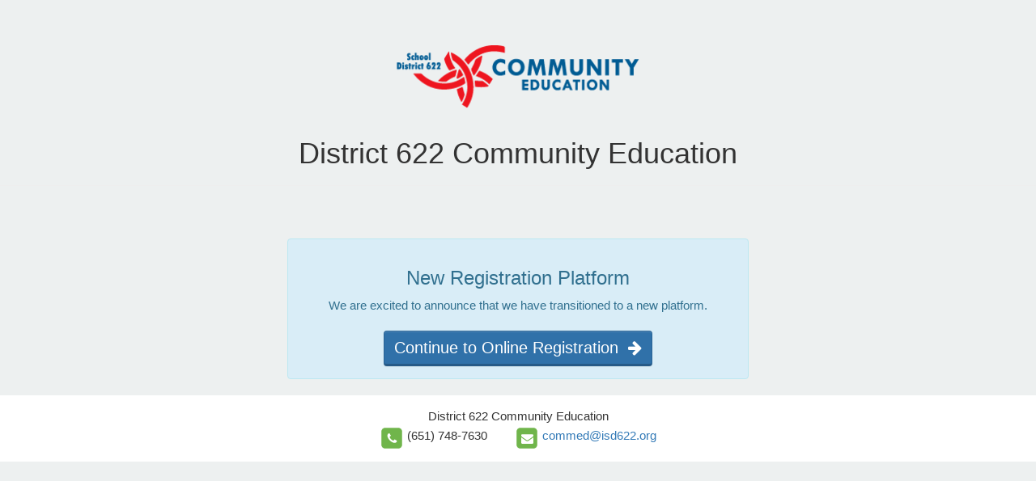

--- FILE ---
content_type: text/html; charset=utf-8
request_url: https://isd622.ce.eleyo.com/search?sf%5Bcategory%5D%5B%5D=5
body_size: 4095
content:

<!DOCTYPE html>
<html lang="en">

<head>
	<title>
		Online&#47;Search - District 622 Community Education
	</title>

  <link href="https://assets-ledger.ce.eleyo.com/assets-new/online-desktop-5fa5af23d8f079083b60d0a5c7df953b.css" media="screen" rel="stylesheet" type="text/css" />

	<meta charset="utf-8">
	<meta name="copyright" content="&copy; 2026 District 622 Community Education, &copy; 2026 Arux Software" />
	<meta name="mobile-device" content="false">

	<!-- Contact Info -->
	<meta name="zipcode" content="55109" />
	<meta name="geo.position" content="45.0163686,-92.9945273" />

	<meta name="generator" content="That's Community Ed (http://aruxsoftware.com)" />
  <link rel="shortcut icon" type="image/png" href="https://isd622.ce.eleyo.com/assets/favicon.png" />
  <link rel="apple-touch-icon" type="image/png" href="https://isd622.ce.eleyo.com/assets/favicon.png" />

	<meta name="csfr-token" content="d8XrdMNV2s8vpyw5Ym2YvxO1n9twcV6tXHQhpoHRHyQ=">

  
	<meta property="og:site_name"          content="District 622 Community Education">
	<meta property="og:image"              content="https://pictures.ce.eleyo.com/8/large/16546339541076355.png">

	<!-- Mobile metas -->
	<meta name="apple-mobile-web-app-capable" content="yes">
	<meta name="apple-mobile-web-app-status-bar-style" content="yes">
	<meta http-equiv="X-UA-Compatible" content="IE=edge">
	<meta name="viewport" content="user-scalable=no, initial-scale=1.0, maximum-scale=1.0, minimal-ui">
	<!-- Prevent auto linking on phone numbers -->
	<meta name="format-detection" content="telephone=no">

	<script src="https://assets-ledger.ce.eleyo.com/javascripts/assets/jquery.js?2.44.29" type="text/javascript"></script>
	<script src="https://assets-ledger.ce.eleyo.com/javascripts/front_end/impulse.js?2.44.29" type="text/javascript"></script>

	<!-- Accepted credit/debit card values, so JP Card can determine which card types to allow -->
	<script type="text/javascript">
		window.tce_accepted_payment_types = ["american_express","discover","master","visa"]
    window.tce_host = "https://isd622.ce.eleyo.com"
    mobileDevice = false;
	</script>

  


  <script src="https://assets-ledger.ce.eleyo.com/assets-new/online-desktop-63805d2cb3d8b8641d328b81ed780195.js" type="text/javascript"></script>

  <script src="https://assets-ledger.ce.eleyo.com/assets-new/shared/pages/your_profile/sacc/contracts/contract_schedule_form-4bf31917d7e27035cd5f552b1c578605.js" type="text/javascript"></script>
  <script src="https://assets-ledger.ce.eleyo.com/assets-new/shared/components/registration-wizard/post_registration_thank_you-6fcb600cfaa1ca9230a334dec75942e8.js" type="text/javascript"></script>

  <script>
    window.tce_read_only = true;
  </script>
</head>
<body data-mobile-device="false">
  <a href="#main-container" class="skip-content" tabindex="1">Skip to content</a>
  <div class="print-only" style="display:none" aria-hidden>
    <h1 style="text-align: center">
      <img alt="District 622 Community Education Logo" src="https://isd622.ce.eleyo.com/assets/images/medium/logo.png" style="max-height: 300px; max-width: 40%; padding: 1em" /><br>
      District 622 Community Education
    </h1>
    <hr style="clear:both">
  </div>



  <div class="container">
    <!-- start of custom code -->
    
    <!-- end of custom code -->
  </div>

  <input id="is-tce" name="is-tce" type="hidden" value="true" />

	<div id="pjax-modal-container"></div>


<input id="district-time-zone-value" name="district-time-zone-value" type="hidden" value="America/Chicago" />

<script>
$(window).on('load', function() {
  $.ajax({
    url: "/account/saved/verify?check=true",
    success: function (response) {
      if (response == 'true') {
        $.pjax({
          url: "/account/saved/verify",
          container: $('#pjax-modal-container'),
          push: false,
          scrollTo: false
        });
      }
    }
  })
});
</script>

<main>
  <div id="main-container">
    <input id="hide-backdrop" name="hide-backdrop" type="hidden" value="false" />
    
    <div class="container">
  <div id="flash_error" style="display:none" class="alert alert-danger"></div>
  <div id="flash_warning" style="display:none" class="alert alert-warning"></div>
  <noscript><div class="alert alert-warning">Please enable Javascript to use all the features of this site.</div></noscript>
  <div id="flash_notice" style="display:none" class="alert alert-success"></div>
  <script type="text/javascript">
    Flash.transferFromCookies();
    Flash.writeDataTo('error', $('#flash_error'));
    Flash.writeDataTo('notice', $('#flash_notice'));
    Flash.writeDataTo('warning', $('#flash_warning'));
  </script>
</div>

    <div id="search-mini-backdrop"></div>

      <div class="container" id="moved_message" style="margin-top: 2em">
  <div class="alert alert-info col-md-6 col-md-offset-3 text-center">
    <h3>New Registration Platform</h3>
    <p>
      We are excited to announce that we have transitioned to a new platform.<br><br>
      <a href="https://isd622.arux.app" class="btn btn-primary" style="font-size:2rem;">
        Continue to Online Registration&nbsp;&nbsp;<i class="fa fa-arrow-right" aria-hidden="true"></i>
      </a>
    </p>
  </div>
</div>

  </div>
</main>

  <footer>
    <div id="footer">
      <div class="container">
        <nav>
          <div class="row">
            <h4 style="display:none;">Navigation</h4>


            <div class="col-xs-6">
              <h5 role="presentation">DISCOVER</h5>

              <div class="row">
                <div class="col-xs-6">
                  <ul class="footer-list">
                    <li><a href="https://isd622.ce.eleyo.com/courses/category/79/adult-basic-education" class="extra">Adult Basic Education</a></li>
<li><a href="https://isd622.ce.eleyo.com/courses/category/2/adult-enrichment" class="extra">Adult Enrichment</a></li>
<li><a href="https://isd622.ce.eleyo.com/child-care/1/adventure-connection" class="extra">Adventure Connection</a></li>
<li><a href="https://isd622.ce.eleyo.com/courses/category/5/aquatics-swimming" class="extra">Aquatics (Swimming)</a></li>
<li><a href="https://isd622.ce.eleyo.com/courses/category/6/community-bridge" class="extra">Community Bridge</a></li>
<li><a href="https://isd622.ce.eleyo.com/courses/category/302/community-events-discounted-tickets" >Community Events - Discounted  Tickets</a></li>
<li><a href="https://isd622.ce.eleyo.com/courses/" class="extra">Courses</a></li>
<li><a href="https://isd622.ce.eleyo.com/courses/category/ecfe/196/ecfe-classes" >ECFE Classes</a></li>
                  </ul>
                </div>
                <div class="col-xs-6">
                  <ul class="footer-list">
                    <li><a href="https://isd622.ce.eleyo.com/courses/category/204/early-childhood-screening" >Early Childhood Screening</a></li>
<li><a href="https://isd622.ce.eleyo.com/child-care/7/flight" class="extra">FLIGHT</a></li>
<li><a href="https://isd622.ce.eleyo.com/account/facilities" class="extra">Facility Use</a> / <a href="https://isd622.ce.eleyo.com/facilities/calendar">Calendar</a></li>
<li><a href="https://isd622.ce.eleyo.com/courses/category/203/meals-on-wheels" >Meals on Wheels</a></li>
<li><a href="https://isd622.ce.eleyo.com/child-care/3/preschool-pre-k-classes" class="extra">Preschool/Pre-K Classes</a></li>
<li><a href="https://isd622.ce.eleyo.com/courses/category/51/youth-enrichment—1" class="extra">Youth Enrichment</a></li>
<li><a onclick="window.open(this.href);return false;" href="http://www.isd622.org">Our Website</a></li>
                  </ul>
                </div>
              </div>

            </div>

            <div class="col-xs-3">
              <h5 role="presentation">SUPPORT</h5>
              <ul class="footer-list">
                  <li><a href="/about">About Us</a></li>
                  <li><a href="/faq"><abbr title="Frequently Asked Questions">FAQ</abbr></a></li>
                  <li><a href="/policies/other">Other Policies</a></li>
                  <li><a href="/policies/privacy">Privacy Policy</a></li>
                  <li><a href="/contact">Contact Us</a></li>
              </ul>
            </div>

            <div class="col-xs-3">
              <h5 role="presentation">ACCOUNT</h5>
              <ul class="footer-list">
                  <li><a href="/account">Your Dashboard</a></li>
                  <li><a href="/account/relationships">Your Family</a></li>
                  <li><a href="/account/history">Your History</a></li>
                  <li><a href="/account/saved">Saved Payment Methods</a></li>
              </ul>
            </div>

          </div>
        </nav>

        <div class="row">
          <hr class="spacer" />
          <div class="col-xs-6">
            <span class="text-muted"><a href="https://www.eleyo.com" onclick="window.open(this.href); return false"><img alt="eleyo" src="https://assets-ledger.ce.eleyo.com/images/eleyo-footer.png?2.44.29" style="height: 1.25em; vertical-align: top" /></a></span>
          </div>
          <div class="col-xs-6 text-right">
            <div class="vcard">
              <div class="fn org">
                <strong>
                  District 622 Community Education
                </strong>
              </div>

              <div>
                  <div class="inline-block" style="margin-right: 30px;">
                    <span class="fa-stack contact-phone-style">
                      <i class="fa fa-square fa-stack-2x"></i>
                      <i class="fa fa-phone fa-stack-1x"></i>
                    </span>
                    <span class="tel">(651) 748-7630</span>
                  </div>
                  <div class="inline-block">
                    <span class="fa-stack contact-email-style">
                      <i class="fa fa-square fa-stack-2x"></i>
                      <i class="fa fa-envelope fa-stack-1x"></i>
                    </span>
                    <a href="mailto:commed@isd622.org" class="email">commed@isd622.org</a>
                  </div>
              </div>

              <div class="adr" style="visibility: hidden; height: 1px">
                <div class="street-address">2520 12th Ave E</div>
                <div>
                  <span class="locality">North St Paul</span>,
                  <span class="region">MN</span> <span class="postal-code">55109</span>,
                </div>
              </div>
            </div>
          </div>
        </div>
      </div>
    </div>
  </footer>
    
  <div class="print-only print-footer" style="display: none" aria-hidden>
    <hr style="clear:both">
    <div class="vcard">
      <div class="fn org">
        <strong>
          District 622 Community Education
        </strong>
      </div>

      <div>
          <div class="inline-block" style="margin-right: 30px;">
            <span class="fa-stack contact-phone-style">
              <svg width="1em" height="1em" class="fa fa-square fa-stack-2x" style="" title=" Square Icon" viewBox="0 0 1792 1792" xmlns="http://www.w3.org/2000/svg"><path d="M1664 416v960q0 119-84.5 203.5t-203.5 84.5h-960q-119 0-203.5-84.5t-84.5-203.5v-960q0-119 84.5-203.5t203.5-84.5h960q119 0 203.5 84.5t84.5 203.5z" ></svg>
              <svg width="1em" height="1em" class="fa fa-phone fa-stack-1x" style="" title=" Phone Icon" viewBox="0 0 1792 1792" xmlns="http://www.w3.org/2000/svg"><path d="M1600 1240q0 27-10 70.5t-21 68.5q-21 50-122 106-94 51-186 51-27 0-52.5-3.5t-57.5-12.5-47.5-14.5-55.5-20.5-49-18q-98-35-175-83-128-79-264.5-215.5t-215.5-264.5q-48-77-83-175-3-9-18-49t-20.5-55.5-14.5-47.5-12.5-57.5-3.5-52.5q0-92 51-186 56-101 106-122 25-11 68.5-21t70.5-10q14 0 21 3 18 6 53 76 11 19 30 54t35 63.5 31 53.5q3 4 17.5 25t21.5 35.5 7 28.5q0 20-28.5 50t-62 55-62 53-28.5 46q0 9 5 22.5t8.5 20.5 14 24 11.5 19q76 137 174 235t235 174q2 1 19 11.5t24 14 20.5 8.5 22.5 5q18 0 46-28.5t53-62 55-62 50-28.5q14 0 28.5 7t35.5 21.5 25 17.5q25 15 53.5 31t63.5 35 54 30q70 35 76 53 3 7 3 21z" ></svg>
            </span>
            <span class="tel">(651) 748-7630</span>
          </div>
          <div class="inline-block">
            <span class="fa-stack contact-email-style">
              <svg width="1em" height="1em" class="fa fa-square fa-stack-2x" style="" title=" Square Icon" viewBox="0 0 1792 1792" xmlns="http://www.w3.org/2000/svg"><path d="M1664 416v960q0 119-84.5 203.5t-203.5 84.5h-960q-119 0-203.5-84.5t-84.5-203.5v-960q0-119 84.5-203.5t203.5-84.5h960q119 0 203.5 84.5t84.5 203.5z" ></svg>
              <svg width="1em" height="1em" class="fa fa-envelope fa-stack-1x" style="" title=" Envelope Icon" viewBox="0 0 1792 1792" xmlns="http://www.w3.org/2000/svg"><path d="M1792 710v794q0 66-47 113t-113 47h-1472q-66 0-113-47t-47-113v-794q44 49 101 87 362 246 497 345 57 42 92.5 65.5t94.5 48 110 24.5h2q51 0 110-24.5t94.5-48 92.5-65.5q170-123 498-345 57-39 100-87zm0-294q0 79-49 151t-122 123q-376 261-468 325-10 7-42.5 30.5t-54 38-52 32.5-57.5 27-50 9h-2q-23 0-50-9t-57.5-27-52-32.5-54-38-42.5-30.5q-91-64-262-182.5t-205-142.5q-62-42-117-115.5t-55-136.5q0-78 41.5-130t118.5-52h1472q65 0 112.5 47t47.5 113z" ></svg>
            </span>
            <a href="mailto:commed@isd622.org" class="email">commed@isd622.org</a>
          </div>
      </div>

      <div class="adr" style="visibility: hidden; height: 1px">
        <div class="street-address">2520 12th Ave E</div>
        <div>
          <span class="locality">North St Paul</span>,
          <span class="region">MN</span> <span class="postal-code">55109</span>,
        </div>
      </div>
    </div>

  </div>

  <script type="text/javascript">
    $('*[data-img-bg]').unveil();
  </script>
  <link href="https://assets-ledger.ce.eleyo.com/assets-new/shared-global/layout/print-styles-b0f82949e314899931c69101770ddf21.css" media="print" rel="stylesheet" type="text/css" />
    <style>
    #footer {display: none;}
    .print-only {display: block !important;}
    .print-footer {background: #fff; padding: 1em; text-align: center;}
    .print-footer hr:first-child{display: none;}
    </style>
</body>
</html>



--- FILE ---
content_type: application/javascript
request_url: https://assets-ledger.ce.eleyo.com/assets-new/shared/components/registration-wizard/post_registration_thank_you-6fcb600cfaa1ca9230a334dec75942e8.js
body_size: 249
content:
function sacc_contract_post_registration(){var levelUpDuration=1850,$registrationWizard=$("#registration-wizard"),delayToId={"thank-you-notice":0,"pending-alert":200,"view-created-request":500,"make-another-request":900,"register-drop-in-days":400,"register-non-school-days":700,"actions-divider":1000,"copy-same-schedule":1300,"go-to-my-account":1300,"sacc-payment-receipt":1600};setTimeout(function(){$registrationWizard.addClass("fade-and-scale-out");setTimeout(function(){$registrationWizard.hide()},1000)},levelUpDuration);if($registrationWizard.length>0){$.each(delayToId,function(id,time){setTimeout(function(){$('[id="'+id+'"]').addClass("fade-and-scale")},time+levelUpDuration+1000)})}else{$.each(delayToId,function(id,time){$('[id="'+id+'"]').css("opacity","")})}};